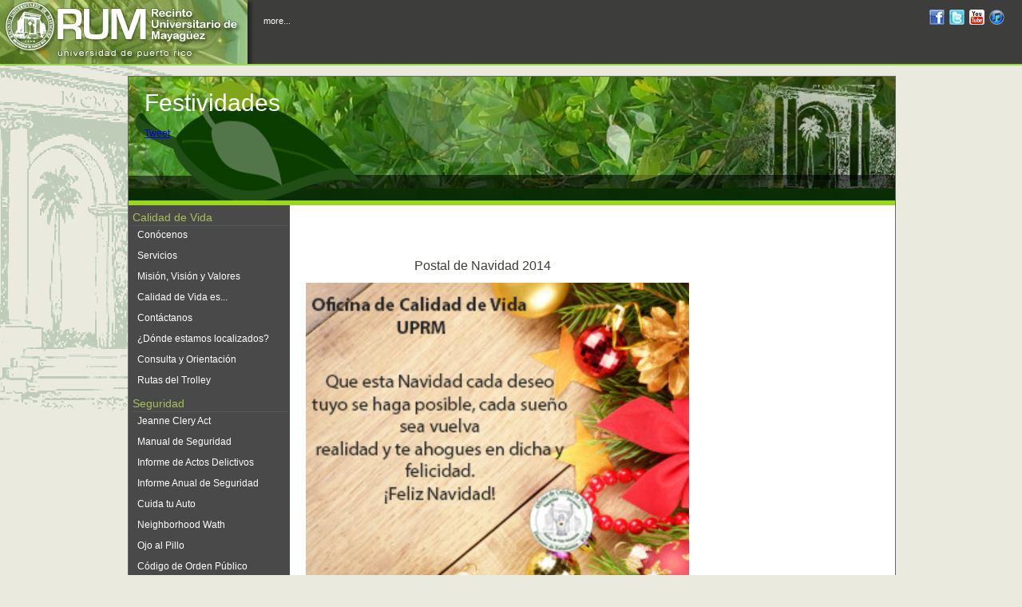

--- FILE ---
content_type: text/html; charset=ISO-8859-1
request_url: https://www.uprm.edu/p/cvida/festividades
body_size: 4395
content:
<!DOCTYPE HTML PUBLIC "-//W3C//DTD HTML 4.01 Transitional//EN" "http://www.w3.org/TR/html4/loose.dtd">
<html lang="es">
<head>

<title>Festividades - Oficina de Calidad de Vida</title>
<link rel="shortcut icon" href="http://www.uprm.edu/cms/favicon.ico" type="image/x-icon" >
<meta http-equiv='Content-Type' content='text/html; charset=utf-8'><link rel='stylesheet' type='text/css' href='https://www.uprm.edu//cms/templates/css/pages.css' ><link rel='stylesheet' type='text/css' href='https://www.uprm.edu//cms/templates/css/page_base.css' ><link type='text/css' href='https://www.uprm.edu/cms/templates/css/ui-lightness/jquery-ui-1.8.21.custom.css' rel='Stylesheet' ><script src='https://www.uprm.edu/cms/templates/js/jquery-1.7.2.min.js'></script><script src='https://www.uprm.edu/cms/templates/js/jquery-ui-1.8.21.custom.min.js'></script><script src='https://www.uprm.edu/cms/templates/js/pages.js'></script><script src='https://www.uprm.edu/cms/templates/bootstrap/js/bootstrap.js'></script><link type='text/css' href='https://www.uprm.edu/cms/templates/bootstrap/css/bootstrap.css' rel='Stylesheet' >
<link rel='stylesheet' media='all' type='text/css' href='https://www.uprm.edu/cms/templates/css/cms.css'><script type='text/javascript' src='https://www.uprm.edu/cms/templates/js/index.js'></script><link rel='stylesheet' type='text/css' href='https://www.uprm.edu/cms/templates/css/theme_default.css'><style>  </style><link rel='stylesheet' type='text/css' href='https://www.uprm.edu/cms/templates/css/site.css'>
<!--[if IE]>
<link rel='stylesheet' type='text/css' href='/cms/templates/css/all_ie.css' ><![endif]-->
<meta http-equiv="Content-Type" content="text/html;charset=iso-8859-1" >

<!--[if !IE 7]><style type="text/css">
	#idx_page_container {display:table;height:100%}

	
</style><![endif]-->
</head>
<body >
<img src='https://www.uprm.edu/cms/templates/media/porticobg.gif' alt='portico' class='portada_portico'><div id='idx_page'>
<!-- <a id='skipnav' href="#main">Skip Navigation</a> -->
<div id='idx_page_container'>
<div id="idx_page_mnu">
<div id='idx_page_rum'>
	<img src='https://www.uprm.edu/cms/templates/media/sp_mnu_bn7.png' width='320' height='80' alt='RUM' title='University logo' onclick='window.location.href = "http://www.uprm.edu/portada/";' style ='cursor:pointer;cursor:hand'></div>
<div id="idx_page_rum_mnu">
	<script type="text/javascript" name="orgmnu" src="http://admin.uprm.edu/portada/uprm_menuen.js"></script><a id="atglance_link" href="#" onclick="smn_toogle(); return false;" title="more links">more...</a>	<div id='mnu_social'>
		<a href='http://www.facebook.com/RecintoUniversitariodeMayaguez' id='fb' title='RUM en Facebook' target='_blank'>RUM en facebook</a>
		<a href='http://twitter.com/PrensaRUM' id='tw' title='RUM en twitter' target='_blank'>RUM en twitter</a>
		<a href='http://www.youtube.com/videocolegio' id='yt' title='RUM en YouTube' target='_blank'>RUM en YouTube</a>
		<a href='http://ax.search.itunes.apple.com/WebObjects/MZSearch.woa/wa/search?entity=podcast&media=all&restrict=false&submit=seeAllLockups&term=uprm' id='it' title='RUM en iTunes'  target='_blank'>RUM en iTunes</a>
		
	</div>
</div>

</div><!-- end idx_page_mnu -->
<div id='uprm_full_mnu_ct' style='display: none;'>
		<div id='uprm_full_mnu_ctx'>
			<div class='col'>
					<ul>
						<li class='title'>
							<a href='http://admisiones.uprm.edu/' title='Admissions'>Admissions</a>
						</li>
						<li>
							<a href='http://www.uprm.edu/cms/index.php/page/349' title='Freshmen'>Fresmen</a>
						</li>
						<li>
							<a href='http://www.uprm.edu/netpricecalculator' title='Net Price Calculator'>Net Price Calculator</a>
						</li>
						<li>
							<a href='http://grad.uprm.edu/' title='Graduate'>Graduate</a>
						</li>
					</ul>
					<ul>
						<li class='title'>
							<a href='http://library.uprm.edu' title='General Library'>General Library</a>
						</li>
					</ul>
					<ul>	
						<li class='title'>
							<a href='https://home.uprm.edu/' title='My UPRM'>My UPRM</a>
						</li>
					</ul>
					<ul>	
						<li class='title'>
							<a href='http://ecourses.uprm.edu' title='e-Courses by Moodle'>eCourses</a>
						</li>
					</ul>

			</div>
			<div class='col'>
					<ul>
						<li class='title'>
							<a href='http://research.uprm.edu/' title='Research'>Research</a>
						</li>
						<li>
							<a href='http://cid.uprm.edu/' title='Research and Development Center'>Research and Development Center</a>
						</li>
						<li>
							<a href='http://www.eea.uprm.edu/' title='Agricultural Research Station'>Agricultural Research Station</a>
						</li>
					</ul>
					<ul>
						<li class='title'>
							<a href='http://academico.uprm.edu/' title='Academics'>Academics</a>
						</li>
						<li>
							<a href='http://www.uprm.edu/matricula/' title='Enrollment'>Enrollment</a>
						</li>
						<li>
							<a href='http://aeconomica.uprm.edu/' title='Financial Aid'>Financial Aid</a>
						</li>
						<li>
							<a href='http://www.uprm.edu/registrar/' title='Registrar'>Registrar</a>
						</li>
						<li>
							<a href='http://www.uprm.edu/registrar/solicitudes.php' title='Request, Transcript, Certify Enrollment...'>Forms and Fees</a>
						</li>
					</ul>
			</div>
			<div class='col'>					
					<ul>
						<li class='title'>
							<a href='http://administracion.uprm.edu/' title='Administration'>Administration</a>
						</li>
						<li>
							<a href='http://www.uprm.edu/decadmi/' title='Dean of Administration'>Dean of Administration</a>
						</li>
						<li>
							<a href='http://www.uprm.edu/rectoria/' title='Chancellor Office'>Chancellor Office</a>
						</li>
						<li>
							<a href='http://www.uprm.edu/recaudaciones' title='Online Payment, Collections...'>Payments and Collections</a>
						</li>
						<li>
							<a href='http://www.uprm.edu/trolley' title='Campus Trolley Routes'>Campus Trolley</a>
						</li>
					</ul>
			</div>
			
			<div class='col'>
					<ul>
						<li class='title'>
							<a href='http://students.uprm.edu/' title='Students'>Students</a>
						</li>
						<li>
							<a href='http://www.uprm.edu/academics/srtk.html' title='Student Right to Know'>Student Right to Know</a>
						</li>
						<li>
							<a href='http://www.uprm.edu/orientacion/' title='Counseling and Psychological Services'>Counseling and Psychological Services</a>
						</li>
						<li>
							<a href='http://procuraduria.uprm.edu/' title='Office of the Student Ombudsman'>Student Ombudsman</a>
						</li>
						<li>
							<a href='http://www.uprm.edu/medical/SM/' title='Medical Services'>Medical Services</a>
						</li>
					</ul>
					
					<ul>
						<li class='title'>
							<a href='http://www.uprm.edu/about/' title='About us'>About us</a>
						</li>
						<li>
							<a href='http://www.uprm.edu/travel/' title='Visitor\'s Guide'>Visitors</a>
						</li>
					</ul>
			</div>
	</div>
<img src='https://www.uprm.edu/cms/templates/media/closebox.png' alt='close' class='closebox' onclick='smn_toogle(); return false;'></div>

<div id='idx_page_body'>
<a name="main"></a>



<div class='cms_content'>
<div class='cms_banner' style='background-image: url(http://www.uprm.edu/cms/templates/media/header_bn35.png);'><div class="cms_header"><div class="cms_header_body"><h2></h2><h1>Festividades</h1><div id='art_social'><div id="tweet-count"><a href='http://twitter.com/share?url=%2Fcms%2Findex.php%2Fpage%2F3573&counturl=%2Fcms%2Findex.php%2Fpage%2F3573&via=https://twitter.com/CalidadVidaRUM&data-count=horizontal' class='twitter-share-button'>Tweet</a><script type="text/javascript" src="http://platform.twitter.com/widgets.js"></script></div><div id="fb-like-container"><iframe src='http://www.facebook.com/plugins/like.php?href=https://www.facebook.com/calidad.devida.14&amp;layout=button_count&amp;show_faces=false&amp;width=110&amp;action=like&amp;colorscheme=light&amp;height=21' scrolling='no' frameborder='0' style='border:none; overflow:hidden; width:110px; height:21px;' allowTransparency='true' title='Facebook Like' >Your browser does not support inline frames</iframe></div><div id='share-this-container'><script type="text/javascript" src="http://w.sharethis.com/button/sharethis.js#publisher=3a55e872-4326-4992-b8a1-36851d754c54&amp;type=website"></script></div></div></div></div></div><table class='layout_tbl'>
<tr><td class='cms_side' style='width: 200px;'>
<div class='mnu_container' id='697193a99edfd'><h2>Calidad de Vida</h2><div id='tri-up'></div><div class='mnu_items' id='697193a99ee41'><a href='/p/cvida/conocenos' title='View page'>Con&oacute;cenos</a><a href='/p/cvida/servicios' title='View page'>Servicios</a><a href='/p/cvida/mision_vision_y_valores' title='View page'>Misi&oacute;n, Visi&oacute;n y Valores</a><a href='/p/cvida/calidad_de_vida_es...' title='View page'>Calidad de Vida es...</a><a href='/p/cvida/contactanos' title='View page'>Cont&aacute;ctanos</a><a href='/p/cvida/donde_estamos_localizados' title='View page'>&iquest;D&oacute;nde estamos localizados?</a><a href='/p/cvida/consulta_y_orientacion' title='View page'>Consulta y Orientaci&oacute;n</a><a href='/p/cvida/rutas_del_trolley' title='View page'>Rutas del Trolley</a></div></div><div class='mnu_container' id='697193a99ee98'><h2>Seguridad</h2><div id='tri-up'></div><div class='mnu_items' id='697193a99eeac'><a href='/p/cvida/jeanne_clery_act' title='View page'>Jeanne Clery Act</a><a href='/p/cvida/manual_de_seguridad' title='View page'>Manual de Seguridad</a><a href='/p/cvida/informe_de_actos_delictivos' title='View page'>Informe de Actos Delictivos</a><a href='/p/cvida/informe_anual_de_seguridad' title='View page'>Informe Anual de Seguridad</a><a href='/p/cvida/cuida_tu_auto' title='View page'>Cuida tu Auto</a><a href='/p/cvida/neighborhood_wath' title='View page'>Neighborhood Wath</a><a href='/p/cvida/ojo_al_pillo' title='View page'>Ojo al Pillo</a><a href='/p/cvida/codigo_de_orden_publico' title='View page'>C&oacute;digo de Orden P&uacute;blico</a><a href='/p/cvida/ofensores_sexuales' title='View page'>Ofensores Sexuales</a><a href='/p/cvida/telefonos_de_seguridad' title='View page'>Tel&eacute;fonos de Seguridad</a></div></div><div class='mnu_container' id='697193a99ef25'><h2>Estad&iacute;sticas Actos Delictivos</h2><div id='tri-up'></div><div class='mnu_items' id='697193a99ef64'><a href='/p/cvida/actos_delictivos' title='View page'>Actos Delictivos</a></div></div><div class='mnu_container' id='697193a99efa6'><h2>Tabaco y m&aacute;s</h2><div id='tri-up'></div><div class='mnu_items' id='697193a99f000'><a href='/p/cvida/el_tabaco_y_el_estres' title='View page'>El Tabaco y El Estr&eacute;s</a><a href='/p/cvida/considerando_el_tabaco' title='View page'>Considerando el Tabaco</a><a href='/p/cvida/articulos_de_interes' title='View page'>Art&iacute;culos de Inter&eacute;s</a><a href='/p/cvida/el_alcohol_y_tu' title='View page'>El Alcohol y T&uacute;</a></div></div><div class='mnu_container' id='697193a99f05c'><h2>Pol&iacute;ticas y Reglamentos</h2><div id='tri-up'></div><div class='mnu_items' id='697193a99f09b'><a href='/p/cvida/politica_de_alcohol_y_drogas' title='View page'>Pol&iacute;tica de Alcohol y Drogas</a><a href='/p/cvida/politica_de_hostigamiento_sexual_rum' title='View page'>Pol&iacute;tica de Hostigamiento Sexual RUM</a><a href='/p/cvida/protocolo_de_violencia_domestica' title='View page'>Protocolo de Violencia Dom&eacute;stica</a></div></div><div class='mnu_container' id='697193a99f0e3'><h2>Salud Sexual</h2><div id='tri-up'></div><div class='mnu_items' id='697193a99f135'><a href='/p/cvida/abstinencia_sexual' title='View page'>Abstinencia Sexual</a><a href='/p/cvida/ataque_sexual' title='View page'>Ataque Sexual</a><a href='/p/cvida/hostigamiento_sexual' title='View page'>Hostigamiento Sexual</a><a href='/p/cvida/violaciones' title='View page'>Violaciones</a><a href='/p/cvida/salud_sexual' title='View page'>Salud Sexual</a></div></div><div class='mnu_container' id='697193a99f194'><h2>Estilos de Vida</h2><div id='tri-up'></div><div class='mnu_items' id='697193a99f1d3'><a href='/p/cvida/nutricion_y_dietas' title='View page'>Nutrici&oacute;n y Dietas</a></div></div><div class='mnu_container' id='697193a99f215'><h2>Actividades</h2><div id='tri-up'></div><div class='mnu_items' id='697193a99f26d'><a href='/p/cvida/calendario_de_actividades' title='View page'>Calendario de Actividades</a><a href='/p/cvida/eventos' title='View page'>Eventos</a><a href='/p/cvida/festividades' title='View page'>Festividades</a></div></div><div class='mnu_container' id='697193a99f2c8'><h2>Enlaces de Inter&eacute;s</h2><div id='tri-up'></div><div class='mnu_items' id='697193a99f305'><a href='/p/cvida/telefonos_de_ayuda' title='View page'>Tel&eacute;fonos de Ayuda</a><a href='/p/cvida/grupo_de_apoyo_lovin_la_vida' title='View page'>Grupo de Apoyo Lovin la Vida</a><a href='/p/cvida/preven' title='View page'>Preven</a></div></div><div class='mnu_container' id='697193a99f346'><h2>T&iacute;tulo IX</h2><div id='tri-up'></div><div class='mnu_items' id='697193a99f39b'><a href='/p/cvida/que_es_el_titulo_ix' title='View page'>&iquest;Qu&eacute; es el T&iacute;tulo IX?</a></div></div>	
</td>
<td class='cms_body'>
<div class="cms_content_body"><div class='cms_content_text'><p>
<table border='0' class='entries_table '> <h2></h2><p>
	&nbsp;</p>
<p>
	<span style="font-family:lucida sans unicode,lucida grande,sans-serif;"><span style="font-size:16px;">&nbsp; &nbsp; &nbsp; &nbsp; &nbsp; &nbsp; &nbsp; &nbsp; &nbsp; &nbsp; &nbsp; &nbsp; &nbsp; &nbsp; &nbsp; &nbsp; &nbsp; Postal de Navidad 2014</span></span></p>
<p>
	<span style="font-size:14px;"><span style="font-family:comic sans ms,cursive;"><img alt="" src="/cms/index.php?a=file&amp;fid=7682" style="width: 480px; height: 400px;" /></span></span></p>
<p> <tbody></tbody></table><p></div>
</div></td>
</tr>
</table>
</div>

</div><!-- end idx_page_body -->
</div><!-- end idx_page_container -->

<div id='idx_page_footer'>

<div style='height:1px; border-bottom: 1px solid #ababab; padding: 0 0 0 0; margin: 0 0 0 0;'></div>
<div style='height:1px; border-top: 1px solid #ffffff; padding: 0 0 0 0; margin: 0 0 2px 0;'></div>

<div id='idx_page_footer_body'>
	
	<div id='idx_page_address'>
		<div style='padding: 10px 0 0 0; float: left;'>
		<b>Recinto Universitario de Mayag&uuml;ez</b><br><b style='font-size: .8em;'>University of Puerto Rico</b><br>PO BOX 9000<br>Mayag&uuml;ez PR 00681-9000<br>Tel: (787) 832-4040<br>		</div>
	</div>
	
	<ul>
		<li><a href='http://www.uprm.edu/politicas' title='pol&iacute;ticas institucionales'>pol&iacute;ticas institucionales</a></li>
		
	</ul></div><!-- idx_page_footer_body -->
</div><!-- idx_page_footer -->
</div>
<script type='text/javascript'>
function smn_toogle(){
    var x = document.getElementById('uprm_full_mnu_ct');
    if(x.style.display=='none'){
        x.style.display='block';
    }else{
        x.style.display='none';
    }
}

function page_init(){
	
}

</script>

</body>
</html>


--- FILE ---
content_type: text/css
request_url: https://www.uprm.edu//cms/templates/css/page_base.css
body_size: 2601
content:
.cms_content {

	float: none;
	background-color: white;
	width: 960px;
	max-width: 960px;
	
	margin-bottom: 20px;
	min-height: 100px;
	overflow: hidden;
	border: 0px solid #E6E6E6;
	border-top-left-radius: 5px 5px;
	border-top-right-radius: 5px 5px;
	-moz-border-radius-topleft: 5px 5px;
	-moz-border-radius-topright: 5px 5px;
	border-bottom-left-radius: 5px 5px;
	border-bottom-right-radius: 5px 5px;
	-moz-border-radius-topleft: 5px 5px;
	-moz-border-radius-topright: 5px 5px;
	-moz-box-shadow: 3px 3px 5px #BABABA;
	-webkit-box-shadow: 1px 3px 6px #BABABA;
	box-shadow: 3px 3px 5px #BABABA;
}

.mnuli select{
	max-width: 400px;
}

.box_content {
	float: none;
	background-color: white;
	width: 640px;
	max-width: 760px;
	
	margin-bottom: 20px;
	min-height: 100px;
	overflow: hidden;
	border: 0px solid #E6E6E6;
	border-top-left-radius: 5px 5px;
	border-top-right-radius: 5px 5px;
	-moz-border-radius-topleft: 5px 5px;
	-moz-border-radius-topright: 5px 5px;
	border-bottom-left-radius: 5px 5px;
	border-bottom-right-radius: 5px 5px;
	-moz-border-radius-topleft: 5px 5px;
	-moz-border-radius-topright: 5px 5px;
	-moz-box-shadow: 3px 3px 5px #BABABA;
	-webkit-box-shadow: 1px 3px 6px #BABABA;
	box-shadow: 3px 3px 5px #BABABA;
}

.layout_tbl{
	width: 100%;
	border-collapse:collapse;
}
.cms_side {
	background-color: #494949;
	vertical-align: top;
}
.cms_body {
	padding: 2px 20px 2px 20px;
}
.cms_header {
	margin: 0px 0px 0px 0px;
}
.cms_mnu {
	padding: 2px 0px 0px 0px;
	margin: 2px 0px 10px 0px;
	
	border-bottom: 1px solid #cccccc;
	
	background: -moz-linear-gradient( center top, #D8D8D8 5%, #D0D0D1 100% );
	background: -webkit-gradient( linear, left top, left bottom, color-stop(0.05, #D8D8D8), color-stop(1, #D0D0D1) );
	background: -moz-linear-gradient( center top, #D8D8D8 5%, #D0D0D1 100% );
	filter: progid:DXImageTransform.Microsoft.gradient(startColorstr='#D8D8D8', endColorstr='#D0D0D1');
}
.cms_mnu a, .cms_mnu a:visited {
	text-decoration: none;
	color: #222222;
	display: inline-block;
	padding: 2px 2px 2px 2px;
	margin-right: 6px;
	height: 20px;
	font-weight: bold;
}
.cms_mnu a:hover {
	background-color: #cccccc;
	color: #ffffff;
}
.site_err {
	width: 680px;
	height: 200px;
	background-color: #FFF3C5;
	border-bottom-left-radius: 5px 5px;
	border-bottom-right-radius: 5px 5px;
	border-top-left-radius: 5px 5px;
	border-top-right-radius: 5px 5px;
	
	border: 1px solid #FFE075;
	
	padding: 12px 12px 12px 12px;
}
.site_err h2 {
	border-bottom: 2px solid #cccccc;
	color: #D35A32;
}

.section {
	border-bottom: 3px solid #CECDCE;
	border-top: 1px solid white;
	background: #F2F2F2;
	background: -moz-linear-gradient(top, #F2F2F2 0%, #E2E2E2 100%);
	background: -webkit-gradient(linear, left top, left bottom, color-stop(#F2F2F2 0%), color-stop(#E2E2E2 100%));
	background: -webkit-linear-gradient(top, #F2F2F2 0%, #E2E2E2 100%);
	background: -ms-linear-gradient(top, #F2F2F2 0%, #E2E2E2 100%);
	background: linear-gradient(top, #F2F2F2 0%, #E2E2E2 100%);
	border-bottom: 1px solid rgba(172, 179, 183, .5);
	box-shadow: 0 1px 1px white inset;
	margin-top: 4px;

}
.section h2 {
	font-size: 1.2em;
	margin: 2px 2px 2px 2px;
	padding: 2px 2px 2px 10px;
	width: 100%;
	
	color: #3D3D3B;
	text-shadow: 0 1px 1px white;
}

.cms_form {
	padding: 4px 4px 4px 12px;
	
}
.cms_form label {
	display: block;
	font-weight: bold;
	margin: 8px 0px 4px 0px;
}

.cms_form input[type=submit] {
	outline: none !important;
	font-size: 12px !important;
	-webkit-border-radius: 6px;
	-moz-border-radius: 6px;
	-o-border-radius: 6px;
	-ms-border-radius: 6px;
	border-radius: 6px;
	padding: 4px 13px 4px 13px !important;
	margin: 0 8px 0 8px;

	text-shadow: 0px 1px 0px 003362;
	color: white !important;
	background-color: #6B6B6B;
	background-image: -webkit-gradient(linear, left top, left bottom, from(#0077E6), to(#00529E));
	background-image: -moz-linear-gradient(top, #0077E6, #00529E);
	background-image: linear-gradient(top, #0077E6, #00529E);
	box-shadow: 1px solid white;
	border: 1px solid #00529E;

}
.cms_form input[type=submit]:active {
    border: 1px solid #4C4C4C;
    background-color: #6B6B6B;
    background-image: -webkit-gradient(linear, left top, left bottom, from(#002750), to(#003973));
    background-image: -moz-linear-gradient(top, #002750, #003973);
    background-image: linear-gradient(top, #002750, #003973);
    color: #7F7F7F !important;
    text-shadow: 0px 1px 0px #001831;
}

.red{
	color: #ffffff;

}
.green{
	color: #ffffff;
	background-color: #5cb85c !important;
	border-color: #4cae4c !important;
	background-image: -webkit-gradient(linear, left top, left bottom, from(#5cb85c), to(#5cb85c)) !important;
}

.cms_form .footer{
	background: -moz-linear-gradient( center top, #D8D8D8 5%, #D0D0D1 100% );
	background: -webkit-gradient( linear, left top, left bottom, color-stop(0.05, #D8D8D8), color-stop(1, #D0D0D1) );
	background: -moz-linear-gradient( center top, #D8D8D8 5%, #D0D0D1 100% );
	filter: progid:DXImageTransform.Microsoft.gradient(startColorstr='#D8D8D8', endColorstr='#D0D0D1');
	border: solid #D3D3D4;
	color: #777;
	margin: 4px -4px 0px -12px !important;
	padding: 4px 10px 4px 10px;
	text-align: left;
	overflow: hidden;
	vertical-align: baseline;
	outline: 0px;
	border-width: 1px 0px 0px 0px;	
}
.item_list {

	width: 95%;
	border: 1px solid #cccccc;
	border-collapse:collapse;
}
.item_list tr {
	min-height: 22px;
}
.item_list th {
	background-image: -webkit-linear-gradient(top,whiteSmoke,#F1F1F1);
	background-image: -moz-linear-gradient(top,whiteSmoke,#F1F1F1);
	background-image: -ms-linear-gradient(top,whiteSmoke,#F1F1F1);
	background-image: -o-linear-gradient(top,whiteSmoke,#F1F1F1);
	background-image: linear-gradient(top,whiteSmoke,#F1F1F1);
	min-height: 22px;
	
	border-bottom: 1px solid #cccccc;
	text-align: left;
	padding: 2px 2px 2px 2px;
}
.item_list td {
	padding: 2px 2px 2px 2px;
	
}

.item_list tr:nth-child(even) {
	background-color: #D4DDE5;
}
.item_list tr:nth-child(odd) {
	background-color: #FFFFFF;
}
.item_list td.actions {
	width: 150px;
	border-left: 1px solid #cccccc;
	height: 50px;
	
}
.item_list td.actions a, .item_list td.actions a:visited {
	text-decoration: none;
	color: #222222;
	display: inline-block;
}
.item_list td.actions a:hover {
	text-decoration: underline;
	color: #222222;
}
.item_list tr.new {
	
	background-color: #F6EBB9;
}
.sites .name {
	background-image: url('../media/site_sm.png');
	background-repeat: no-repeat;
	background-position: 6px center;
	padding-left: 26px;
	line-height: 20px;
}
.pages .name {
	background-image: url('../media/site_page_sm.png');
	background-repeat: no-repeat;
	background-position: 4px 50%;
	padding-left: 26px;
	line-height: 20px;
}

.pages .edit_page {
	background-image: url('../media/site_page_sm.png');
	background-repeat: no-repeat;
	background-position: 4px 50%;
	padding-left: 26px;
	line-height: 20px;	
	
}

.pages .edit_cal {
	background-image: url('../media/calendar_edit.png');
	background-repeat: no-repeat;
	background-position: 4px 50%;
	padding-left: 26px;
	line-height: 20px;	
	
}

.pages .edit_files {
	background-image: url('../media/page_white_zip.png');
	background-repeat: no-repeat;
	background-position: 4px 50%;
	padding-left: 26px;
	line-height: 20px;	
	
}

.pages  .edit_contact {
	background-image: url('../media/user_comment.png');
	background-repeat: no-repeat;
	background-position: 4px 50%;
	padding-left: 26px;
	line-height: 20px;	
	
}

.pages .edit_pro {
	background-image: url('../media/page_white_php.png');
	background-repeat: no-repeat;
	background-position: 4px 50%;
	padding-left: 26px;
	line-height: 20px;	
	
}

.pages .edit_frame {
	background-image: url('../media/page_link.png');
	background-repeat: no-repeat;
	background-position: 4px 50%;
	padding-left: 26px;
	line-height: 20px;	
	
}

.pages .edit_news {
	background-image: url('../media/page_white_star.png');
	background-repeat: no-repeat;
	background-position: 4px 50%;
	padding-left: 26px;
	line-height: 20px;	
	
}

.pages .edit_carousel {
	background-image: url('../media/page_white_picture.png');
	background-repeat: no-repeat;
	background-position: 4px 50%;
	padding-left: 26px;
	line-height: 20px;	
	
}




#cms_art_rate {
background-color: #F1F1F1 !important;
padding: 6px 6px 6px 6px;
}



a.mnu_moveup, a.msg_moveup {
	background-image: url('../media/moveUp.gif');
	background-repeat: no-repeat;
	display: inline-block !important;
	width: 16px;
	height: 16px;
	
	margin: 2px 4px 2px 2px;
}
a.mnu_movedown, a.msg_movedown {
	background-image: url('../media/moveDown.gif');
	background-repeat: no-repeat;
	display: inline-block !important;
	width: 16px;
	height: 16px;
	
	margin: 2px 4px 2px 2px;
}
a.mnu_del,a.msg_del {
	background-image: url('../media/delete.png');
	background-repeat: no-repeat;
	display: inline-block !important;
	width: 16px;
	height: 16px;
	
	margin: 2px 4px 2px 2px;
}


/********** menu create pages **********/
nav{
    float:left;
    margin:0;
    padding:0;
}

nav ul li{
    display:inline-block;
    margin:0;
}

nav ul li a{
    padding:0 10px;
    line-height:42px;
    height:43px;
    font-size:12px;
    margin:0;
    background-color:transparent;
    border-bottom:none;
    background-image:none;
}

nav a:link,
nav a:visited{
    color:#666666;
    font-weight:bold;
    text-decoration:none;
    -webkit-transition: all .25s linear;
    transition: color .25s linear;
}

nav a:hover,
nav a:active{color:#ccc;}

.identity.current:after,
.identity.current:before,
nav ul li.current a:after,
nav ul li.current a:before{
    content:"";
    position:absolute;
    bottom:-16px;
    border-width:8px;
    border-style:solid;
    border-color:#121314 transparent transparent transparent;
    width:999em;
}

/********** tab y table css **********/
.tab {
    padding: 4px 6px 4px 6px;
    display: inline-block;
    background-color: #EEEEEE;
    border-right: 1px solid #cccccc;
    font-weight: normal;
    text-decoration: none;
    color: #282828;
}
.tabsel {
    font-weight: bold;
    border-left: 1px solid #cccccc;
    border-right: 1px solid #cccccc;
    border-top: 1px solid #cccccc;
}
.tab:hover {
    background-color: #ACBA74;
    
}
.tabs {
    border-bottom: 2px solid #cccccc;
    margin: 2px 0 0 0;
}
.site_mnu {
    border-bottom: 2px solid #99DA14;
    margin: 0 0 10px 0;
}

.site_mnu a {
    display: inline-block;
    padding: 6px 10px 6px 10px;
    text-decoration: none;
    color: #282828;
    font-weight: bold;
}
.site_mnu a:visited {
    color: #282828;
}
.site_mnu a:hover {
    display: inline-block;
    background-color: #ACBA74;
    
}

.file_list {
    border: 1px solid #cccccc;
    height: 250px;
    overflow: scroll;
}


.entries_table {
    min-width: 700px;
    width: 700px;
    border: 1px solid #3F3F3F;
    background-color: #ffffff;
    border-spacing: 0px;
}
.entries_table th {
    font-size: 12px;
    background-color: #cccccc;
    border-bottom: 2px solid #cccccc;
}
.entries_table td {
    padding: 4px 4px 4px 4px;
    border-bottom: 1px solid #cccccc;
    border-right: 1px solid #cccccc;
}
.entries_table td.even {
    background-color: #D4DDE5;
}

.entries_table td.odd {
    background-color: #ffffff;
    
}
.entries_table td.actions {
    background-color: #E4E4E4;
    border-right: 0px solid #cccccc;
}
.row {
    padding: 6px 6px 6px 20px;
    border-bottom: 1px solid #cccccc;
    line-height: 2em;
}
.row h3 {
    font-size: 12px;
    margin: 2px 2px 2px 0px;
}


.footer {
    background-color: #D4DDE5;
    border-bottom: 0px solid #cccccc;
}
.site_err {
    border: 2px solid #B00006;
    background-color: #EEE3E3;
    padding: 6px 6px 6px 20px;
}

.upload {
    background-color: #E4E4E4;
    padding: 6px 6px 6px 6px;
}
.file_listing {
    background-color: #E4E4E4;
    border: 1px solid #A1B1C5;
}
.file_listing th {
    text-align: left;
    background-color: #D4DDE5;
    border-bottom: 2px solid #cccccc;
}
.file_listing td {
    font-size: 10px;
    line-height: 1.2em;
}



.button_blue {
	outline: none !important;
	font-size: 12px !important;
	-webkit-border-radius: 6px;
	-moz-border-radius: 6px;
	-o-border-radius: 6px;
	-ms-border-radius: 6px;
	border-radius: 6px;
	padding: 4px 13px 4px 13px !important;
	margin: 0 8px 0 8px;

	text-shadow: 0px 1px 0px 003362;
	color: white !important;
	background-color: #6B6B6B;
	background-image: -webkit-gradient(linear, left top, left bottom, from(#0077E6), to(#00529E));
	background-image: -moz-linear-gradient(top, #0077E6, #00529E);
	background-image: linear-gradient(top, #0077E6, #00529E);
	box-shadow: 1px solid white;
	border: 1px solid #00529E;

}
.button_blue:active {
    border: 1px solid #4C4C4C;
    background-color: #6B6B6B;
    background-image: -webkit-gradient(linear, left top, left bottom, from(#002750), to(#003973));
    background-image: -moz-linear-gradient(top, #002750, #003973);
    background-image: linear-gradient(top, #002750, #003973);
    color: #7F7F7F !important;
    text-shadow: 0px 1px 0px #001831;
}

.cms_slide_box {
	background-color: #222;
	background-image: initial;
	background-repeat-x: initial;
	background-repeat-y: initial;
	background-attachment: initial;
	background-position-x: initial;
	background-position-y: initial;
	background-origin: initial;
	background-clip: initial;
	background-color: #222;
}



--- FILE ---
content_type: text/css
request_url: https://www.uprm.edu/cms/templates/css/theme_default.css
body_size: 1638
content:
body {
	background-color: #EAEADE;
}

.cms_body {
	
	vertical-align: top;
}

.cms_side {
	background-color: #494949;
	width: 200px;
	vertical-align: top;
}
.cms_side  a, .cms_side  a:visited {
	font-size: 1em;
	color: #ffffff;
	text-decoration: none;
	font-weight: normal;
	
	display: block;
	min-height: 20px;
	padding: 2px 2px 2px 8px;
	margin: 2px 2px 2px 2px;
}
.cms_side  a:hover {
	color: #ffffff;
	background: #ADDE53;
}
.cms_side  h2 {
	font-size: 14px;
	font-weight: normal;
	color: #A3C159;
	margin: 4px 2px 2px 2px;
	padding: 2px 2px 2px 2px;
	
	border-bottom: 1px solid #555555;
}
.cms_side.horizontal h2 {
	display: none;
	height: 36px;
}
.cms_side.horizontal {
	border: 0px solid #cccccc;
}
.cms_side.horizontal a {
	
	padding-left: 10px;
	padding-right: 10px;
	padding-top: 5px;
	padding-bottom: 5px;
	position: relative;
	float: left;

	text-align: center;
	text-decoration: none;
	
	color: #ffffff;
	
	-moz-border-radius-topleft: 3px;
	-khtml-border-top-left-radius: 3px;
	-webkit-border-top-left-radius: 3px;
	border-top-left-radius: 3px;
	-moz-border-radius-topright: 3px;
	-khtml-border-top-right-radius: 3px;
	-webkit-border-top-right-radius: 3px;
	border-top-right-radius: 3px;
	text-shadow: rgba(0, 0, 0, 0.5) 0 1px 0;

}
.cms_side.horizontal a:hover {
	color: #ffffff;
	background: #ADDE53;
}

/*dropmenu css */

.cms_side.horizontal.dropdown .mnu_items {
	display: none;
	position: absolute;

}
.cms_side.horizontal.dropdown .mnu_container, .cms_side.horizontal.dropdown h2 {
	display: inline-block;
	
	
}

.cms_side.horizontal.dropdown h2 {
	padding: 4px 4px 4px 4px;
	height: 20px;
	border-bottom: 0px solid #555;
	text-shadow: 1px 1px 2px rgba( 0, 0, 0, 0.9 );
}
.cms_side.horizontal.dropdown h2:hover {
	color: #ffffff;
	background: #ADDE53;
	
}
.cms_side.horizontal.dropdown  a {
	display: block;
	float: none;
	position: relative;
	text-align: left;
	background-color: #494949;
	
	background: #494949 url(../media/noise.png);

	font-size: 10px;
	font-weight: bold;
	line-height: 1.2;
	padding: 6px;	
	text-decoration: none;
	text-shadow: 1px 1px 2px rgba( 0, 0, 0, 0.9 );
	transition: none;
	//text-transform: uppercase;
	width: 175px; /* Width of Menu Items */
	border-radius: .8em;	
	-moz-border-radius: .8em;
	
	
}

.cms_side.horizontal.dropdown.menu_items a:last-child {
	border-bottom: 0px solid #555555;
}
.cms_side.horizontal.dropdown a:hover {
	color: #ffffff;
	background: #ADDE53;
	
}

#idx_page_body {
	
}
.cms_content {
	background-color: #ffffff;
	box-shadow: none;
	-moz-box-shadow: 0 0 0 #BABABA;
	-webkit-box-shadow: 0 0 0 #BABABA;
	
	border-radius: 0px 0px;
	
	border: 1px solid #676767;
}
.cms_content_text h1 {
	font-family: Georgia,"Times New Roman",Times,serif;
	font-size: 2em;
	font-weight: normal;
	color: #565245;
	padding: 0px 0px 10px 0px;
	
	border-bottom: 3px solid #9CDE00;
}
.cms_content_text h2 {
	
	font-size: 16px;
	font-weight: normal;

	padding: 4px 0px 10px 0px;
	margin-bottom: 0.3em;
}
.cms_banner {
	border-bottom: 6px solid #99DA14;
}
.cms_header {
	height: 135px;
	width: 962px;
	padding: 10px 6px 10px 20px;
}

.cms_header_body {
	margin-left: auto;
	margin-right: auto;
}
#art_social {
	
	position: relative; 
	bottom: -10px;
	
}
.cms_header_body h2 {
	font-size: 14px;
	font-weight: bolder;
	color: #ffffff;
	margin: -10px -6px 0px -20px;
	padding: 6px 6px 6px 20px;
}
.cms_header_body h1 {
	font-family: Arial, Helvetica, sans-serif;

	font-weight: normal;
	font-size: 2.5em;

	color: #ffffff;
	margin: 4px 0px 4px 0px;
}
.layout_tbl {
	
}
#fb-like-container{
	float: left !important;
	padding-top: 4px;
	width: 110px;
}
#tweet-count {
	float: left !important;
	padding-top: 0px;
}

/*dropmenu css */

.cms_side.horizontal.dropdown .mnu_items {
	display: none;
	position: absolute;

border-top-left-radius:0;
border-top-right-radius:10px;
border-bottom-right-radius:10px;
border-bottom-left-radius:10px;

background: rgb(125,126,125);
background: -moz-linear-gradient(top,  rgba(125,126,125,1) 0%, rgba(14,14,14,1) 100%);
background: -webkit-gradient(linear, left top, left bottom, color-stop(0%,rgba(125,126,125,1)), color-stop(100%,rgba(14,14,14,1)));
background: -webkit-linear-gradient(top,  rgba(125,126,125,1) 0%,rgba(14,14,14,1) 100%);
background: -o-linear-gradient(top,  rgba(125,126,125,1) 0%,rgba(14,14,14,1) 100%);
background: -ms-linear-gradient(top,  rgba(125,126,125,1) 0%,rgba(14,14,14,1) 100%);
background: linear-gradient(to bottom,  rgba(125,126,125,1) 0%,rgba(14,14,14,1) 100%);
filter: progid:DXImageTransform.Microsoft.gradient( startColorstr='#7d7e7d', endColorstr='#0e0e0e',GradientType=0 );
z-index: 100;

}
.cms_side.horizontal.dropdown .mnu_container, .cms_side.horizontal.dropdown h2 {
	display: inline-block;
	
	
}

.cms_side.horizontal.dropdown h2 {
	padding: 4px 4px 4px 4px;
	height: 20px;
	border-bottom: 0px solid #555;
	text-shadow: 1px 1px 2px rgba( 0, 0, 0, 0.9 );
}
.cms_side.horizontal.dropdown h2:hover {
	color: #ffffff;
	//border-bottom: 1px solid #333333;
	
	
	
}
.cms_side.horizontal.dropdown  a {
	display: block;
	float: none;
	position: relative;
	text-align: left;
	background: url(../media/noise.png);
	border: 0px;
	color: #ffffff;
	font-size: 13px;
	line-height: 1.4;
	padding: 9px 15px 7px;
	text-decoration: none;
	width: 170px;
	
}

.cms_side.horizontal.dropdown.menu_items a:last-child {
	border-bottom: 0px solid #555555;
}
.cms_side.horizontal.dropdown a:hover {
	border-radius: 3px;
background: -moz-linear-gradient(top,  rgba(172,198,170,0.65) 0%, rgba(172,198,170,0) 100%);
background: -webkit-gradient(linear, left top, left bottom, color-stop(0%,rgba(172,198,170,0.65)), color-stop(100%,rgba(172,198,170,0)));
background: -webkit-linear-gradient(top,  rgba(172,198,170,0.65) 0%,rgba(172,198,170,0) 100%);
background: -o-linear-gradient(top,  rgba(172,198,170,0.65) 0%,rgba(172,198,170,0) 100%);
background: -ms-linear-gradient(top,  rgba(172,198,170,0.65) 0%,rgba(172,198,170,0) 100%);
background: linear-gradient(to bottom,  rgba(172,198,170,0.65) 0%,rgba(172,198,170,0) 100%);
filter: progid:DXImageTransform.Microsoft.gradient( startColorstr='#a6acc6aa', endColorstr='#00acc6aa',GradientType=0 );

	
}

#tri-up {
	display: none;
	position: relative;
	width: 0;
	height: 0;
	left: 20px;
	margin: 0px;
	border-left: 6px solid transparent;
	border-right: 6px solid transparent;
	border-bottom: 6px solid #7A7B7A;
	
}


.separator{
    border-bottom: 1px solid #555555;
}

--- FILE ---
content_type: application/javascript
request_url: https://www.uprm.edu/cms/templates/js/pages.js
body_size: 316
content:

$(document).ready(  function () {
	
$('.carousel').carousel();
$(".item:first").addClass("active");
	
  /*    
    var height = $(window).height();
    $("#wdt").css('height', height)
    
	$('#wdt').load(function(){
        
              h = $('body', frames['wdt'].document).height();
              $('#wdt').height(h);
              changeSize = false;
        
	});    
  */
        
});



--- FILE ---
content_type: application/javascript
request_url: https://www.uprm.edu/cms/templates/js/index.js
body_size: 234
content:

$(document).ready(  function () {

    $('#wdt').load(function(){
        
              h = $('body', frames['wdt'].document).height();
              $('#wdt').height(h);
              changeSize = false;
        
    });    


   

});